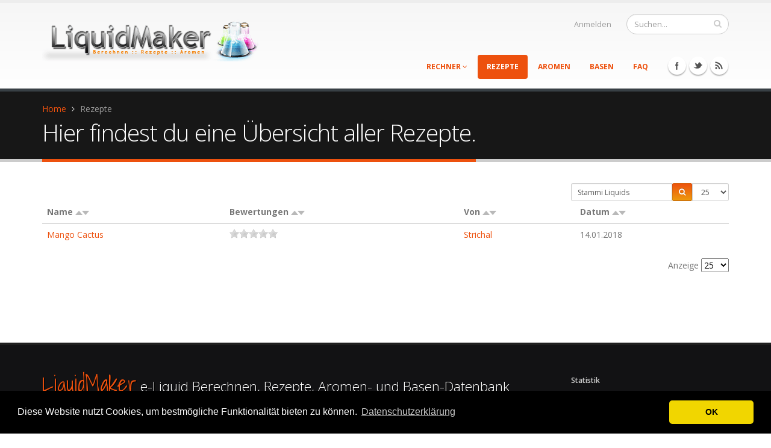

--- FILE ---
content_type: text/html; charset=UTF-8
request_url: https://liquidmaker.de/rezepte.html?manufacture=Stammi%20Liquids
body_size: 4512
content:
<!DOCTYPE html>
<!--[if IE 8]>			<html class="ie ie8"> <![endif]-->
<!--[if IE 9]>			<html class="ie ie9"> <![endif]-->
<!--[if gt IE 9]><!-->	<html> <!--<![endif]-->
	<head>

		<!-- Basic -->
		<meta charset="UTF-8">
		<title>e-Liquid Rezepte Datenbank - Liquid Rechner und Rezepte</title>
		<meta name="keywords" content="liquid, flavour, rabattcode, gutscheine, coupon, e-liquid, e-juice, rechner, rezepte, rezeptsammlung, dampf, dampfer, dampfen, vape, vaper, eliquid, e-cigarette, e-cig, e-zig, e-zigarette" />
		<meta name="description" content="LiquidMaker ist ein Liquid-Rechner mit dem es möglich ist unendlich viele Aromen zusammen zustellen und mit automatischer Berechnung des Preises.  Sowie einer Aromen- und Rezept-Datenbank.">
		<meta name="author" content="LiquidMaker">
		<meta name="google-site-verification" content="i5WHiU9TqIbABYX9YGnqjdrlpdv0O9VY3DPRCa8Qms4" />

		<meta property="og:title" content="LiquidMaker"/>
		<meta property="og:type" content="website"/>
		<meta property="og:url" content="https://liquidmaker.de"/>
		<meta property="og:locale" content="de_DE"/>
		<meta property="og:image" content="https://liquidmaker.de/images/screengrab.png"/>

		<!-- Mobile Metas -->
		<meta name="viewport" content="width=device-width, initial-scale=1.0">

		<meta name="robots" content="index, follow" />
<meta name="robots" content="index, follow" />
		
		<!-- Web Fonts  -->
		<link href="https://liquidmaker.de/css/web-fonts.css" rel="stylesheet" type="text/css">

		<!-- Libs CSS -->
		<link rel="stylesheet" href="https://liquidmaker.de/css/bootstrap.css">
		<link rel="stylesheet" href="https://liquidmaker.de/css/fonts/font-awesome/css/font-awesome.css">
		<link rel="stylesheet" href="https://liquidmaker.de/vendor/flexslider/flexslider.css" media="screen" />
		<link rel="stylesheet" href="https://liquidmaker.de/vendor/magnific-popup/magnific-popup.css" media="screen" />

		<!-- Theme CSS -->
		<link rel="stylesheet" href="https://liquidmaker.de/css/theme.css">
		<link rel="stylesheet" href="https://liquidmaker.de/css/theme-elements.css">
		<link rel="stylesheet" href="https://liquidmaker.de/css/theme-animate.css">

		<!-- Current Page Styles -->
		<link rel="stylesheet" href="https://liquidmaker.de/vendor/rs-plugin/css/settings.css" media="screen" />
		<link rel="stylesheet" href="https://liquidmaker.de/vendor/circle-flip-slideshow/css/component.css" media="screen" />

		<!-- Custom CSS -->
		<link rel="stylesheet" href="https://liquidmaker.de/css/custom.css">
		<link rel="stylesheet" href="https://liquidmaker.de/css/social-buttons.css">
		<link rel="stylesheet" href="https://liquidmaker.de/js/libs/toastr.css">

		<!-- Skin CSS -->
		<link rel="stylesheet" href="https://liquidmaker.de/css/skins/orange.css">

		<!-- Responsive CSS -->
		<link rel="stylesheet" href="https://liquidmaker.de/css/theme-responsive.css" />

		<!-- Head Libs -->
		<script src="https://liquidmaker.de/vendor/modernizr.js"></script>

		<link rel="image_src" href="https://liquidmaker.de/images/screengrab.png" />
		<link rel="icon" href="https://liquidmaker.de/favicon.ico" type="image/x-icon" />
		<link rel="apple-touch-icon" sizes="144x144" href="https://liquidmaker.de/apple-touch-ipad-retina.png" />
		<link rel="apple-touch-icon" sizes="114x114" href="https://liquidmaker.de/apple-touch-iphone4.png" />
		<link rel="apple-touch-icon" sizes="72x72" href="https://liquidmaker.de/apple-touch-ipad.png" />
		<link rel="apple-touch-icon" href="https://liquidmaker.de/apple-touch-iphone.png" />
		<link rel="apple-touch-icon" href="https://liquidmaker.de/apple-touch-icon.png" />
		
		<link rel="alternate" type="application/rss+xml" title="LiquidMaker RSS Feed" href="https://liquidmaker.de/feed.xml" />

		<!--[if IE]>
			<link rel="stylesheet" href="https://liquidmaker.de/css/ie.css">
		<![endif]-->

		<!--[if lte IE 8]>
			<script src="https://liquidmaker.de/vendor/respond.js"></script>
		<![endif]-->

		<link href="https://liquidmaker.de/js/jquery.rateit.css" rel="stylesheet" type="text/css" />
	</head>	<body>

		<div class="body">
			<header>
				<div class="container">
					<h1 class="logo">
						<a href="https://liquidmaker.de/index.html">
							<img alt="LiquidMaker" src="https://liquidmaker.de/images/lm-logo.png">
						</a>
					</h1>
					<div class="search">
						<form id="searchForm" action="https://liquidmaker.de/suche.html" method="post" role="form">
							<div class="input-group">
								<input type="text" class="form-control search" name="q" id="q" placeholder="Suchen...">
								<span class="input-group-btn">
									<button class="btn btn-default" type="button"><i class="icon icon-search"></i></button>
								</span>
							</div>
						</form>
					</div>
					<nav>
						<ul class="nav nav-pills nav-top">
							<li>
								<li><a href="https://liquidmaker.de/anmelden.html">Anmelden</a></li>							</li>
						</ul>
					</nav>
					<button class="btn btn-responsive-nav btn-inverse" data-toggle="collapse" data-target=".nav-main-collapse">
						<i class="icon icon-bars"></i>
					</button>
				</div>
				<div class="navbar-collapse nav-main-collapse collapse">
					<div class="container">
						<div class="social-icons">
							<ul class="social-icons">
								<li class="facebook"><a href="https://www.facebook.com/Liquidmaker" target="_blank" title="Facebook">Facebook</a></li>
								<li class="twitter"><a href="https://twitter.com/Liquid_Maker" target="_blank" title="Twitter">Twitter</a></li>
								<li class="rss"><a href="https://liquidmaker.de/feed.xml" target="_blank" title="RSS">RSS</a></li>
							</ul>
						</div>
												<nav class="nav-main">
						<ul class="nav nav-pills nav-main" id="mainMenu">
<li class="dropdown"><a class="dropdown-toggle" href="#">Rechner <i class="icon icon-angle-down"></i></a>
<ul class="dropdown-menu">
<li class=""><a href="https://liquidmaker.de/liquid-rechner.html">Liquid Rechner</a></li>
<li class=""><a href="https://liquidmaker.de/liquid-tools.html#dilution-calculator">Verdünnungs-Berechnung</a></li>
<li class=""><a href="https://liquidmaker.de/liquid-tools.html#downsample-calculator">Basen-Herunterrechnen</a></li>
<li class=""><a href="https://liquidmaker.de/liquid-tools.html#flavour-calculator">Wieviel Aroma</a></li>
<li class=""><a href="https://liquidmaker.de/liquid-tools.html#diluteStrengthen-calculator">Aroma verdünnen/verstärken</a></li>
<li class=""><a href="https://liquidmaker.de/liquid-tools.html#ratio-calculator">Aroma Verhältnis</a></li>
<li class=""><a href="https://liquidmaker.de/rechner-ohm.html">Ohmsche Gesetz</a></li>
<li class=""><a href="https://liquidmaker.de/rechner-coil.html">Coil Rechner</a></li>
</ul>
</li>
<li class=" active"><a href="https://liquidmaker.de/rezepte.html">Rezepte</a></li>
<li class=""><a href="https://liquidmaker.de/aromen.html">Aromen</a></li>
<li class=""><a href="https://liquidmaker.de/basen.html">Basen</a></li>
<li class=""><a href="https://liquidmaker.de/faq.html">FAQ</a></li>
</ul>
						</nav>
					</div>
				</div>
			</header>




			<div role="main" class="main">
				<section class="page-top">
	<div class="container">
		<div class="row">
			<div class="col-md-12">
				<ul class="breadcrumb">
					<li><a href="https://liquidmaker.de/index.html">Home</a></li>
					<li class="active">Rezepte</li>
				</ul>
			</div>
		</div>
		<div class="row">
			<div class="col-md-12">
				<h2>Hier findest du eine Übersicht aller Rezepte.</h2>
			</div>
		</div>
	</div>
</section>

<div class="container">

<div id="rezepte">
	


	<div class="row">
		<div class="col-md-3 col-md-offset-9 text-right">
		<form id="formIPP" name="formIPP" action="rezepte.html" method="post" role="form">
		<input type="hidden" name="page" value="rezepte">
		<input type="hidden" name="seite" value="1">

		<div class="input-group input-group-sm">
			<input type="text" id="searchAroma" name="search" placeholder="Suchen..." class="form-control input-sm" value="Stammi Liquids">
			<span class="input-group-btn">
				<button class="btn btn-primary" type="submit"><i class="icon icon-search"></i></button>
			</span>
			<select class="form-control" id="ipp" name="ipp">
				<option value="10" >10</option><option value="25" selected="selected">25</option><option value="50" >50</option><option value="100" >100</option>			</select>
		</div>

		</form>
		</div>
	</div>
		<table width="100%" class="table table-hover">
		<thead>
			<th class="left">
				Name
				<a href="https://liquidmaker.de/rezepte.html?sort=name-asc" rel="nofollow"><img src="https://liquidmaker.de/images/icons/arrow_up.png" width="12" height="7" border="0" alt="" title="aufsteigend"/></a>
				<a style="margin-left: -5px;" href="https://liquidmaker.de/rezepte.html?sort=name-desc" rel="nofollow"><img src="https://liquidmaker.de/images/icons/arrow_down.png" width="12" height="7" border="0" alt="" title="absteigend"/></a>
			</th>
			<th class="width-120">
				Bewertungen
				<a href="https://liquidmaker.de/rezepte.html?sort=rating-asc" rel="nofollow"><img src="https://liquidmaker.de/images/icons/arrow_up.png" width="12" height="7" border="0" alt="" title="aufsteigend"/></a>
				<a style="margin-left: -5px;" href="https://liquidmaker.de/rezepte.html?sort=rating-desc" rel="nofollow"><img src="https://liquidmaker.de/images/icons/arrow_down.png" width="12" height="7" border="0" alt="" title="absteigend"/></a>
			</th>
			<th class="width-120">
				Von
				<a href="https://liquidmaker.de/rezepte.html?sort=from-asc" rel="nofollow"><img src="https://liquidmaker.de/images/icons/arrow_up.png" width="12" height="7" border="0" alt="" title="aufsteigend"/></a>
				<a style="margin-left: -5px;" href="https://liquidmaker.de/rezepte.html?sort=from-desc" rel="nofollow"><img src="https://liquidmaker.de/images/icons/arrow_down.png" width="12" height="7" border="0" alt="" title="absteigend"/></a>
			</th>
			<th class="width-80">
				Datum
				<a href="https://liquidmaker.de/rezepte.html?sort=date-asc" rel="nofollow"><img src="https://liquidmaker.de/images/icons/arrow_up.png" width="12" height="7" border="0" alt="" title="aufsteigend"/></a>
				<a style="margin-left: -5px;" href="https://liquidmaker.de/rezepte.html?sort=date-desc" rel="nofollow"><img src="https://liquidmaker.de/images/icons/arrow_down.png" width="12" height="7" border="0" alt="" title="absteigend"/></a>
			</th>
		</thead>
		<tbody>
			<tr><td><a id="recipe-8073" href="https://liquidmaker.de/rezepte/8073;mango-cactus.html">Mango Cactus</a></td><td><div class="rateit" data-rateit-value="0" data-rateit-step="1" data-rateit-resetable="false" data-rateit-readonly="true" data-productid="8073" data-rateit-ispreset="false" data-rateit-min="0" data-rateit-max="5"></div></td><td class="center"><a href="https://liquidmaker.de/rezepte/Strichal.html" title="alle Rezepte von Strichal Anzeigen">Strichal</a></td><td class="center">14.01.2018</td></tr>		</tbody>	
	</table>

	<form id="formIPP" name="formIPP" action="rezepte.html" method="post" role="form">
	<input type="hidden" name="page" value="rezepte">
	<p class="text-right">
	
	Anzeige 
	<select id="ipp" name="ipp">
		<option value="10" >10</option><option value="25" selected="selected">25</option><option value="50" >50</option><option value="100" >100</option>	</select>
	</p>
	</form>
	
	<div class="text-center">
	<ul class="pagination"></ul>	</div>
	

</div>
</div>			</div>
			
						<footer class="short" id="footer">
				<div class="container">
					<div class="row hidden-xs">
						<div class="col-md-9  col-sm-12">
							<h4><span class="alternative-font">LiquidMaker</span> e-Liquid Berechnen, Rezepte, Aromen- und Basen-Datenbank</h4>
							<div class="row">
								<div class="col-md-2 col-sm-2 col-xs-2">
									&nbsp;
								</div>
								<div class="col-md-2 col-sm-2 col-xs-2">
									&nbsp;
          			</div>
              </div>
							<hr class="light">
							<div class="row">
								<div class="col-md-3 col-sm-4">
									<h5>Letzte Rezepte</h5>
					                									<ul class="list icons list-unstyled">
										<li><i class="icon icon-caret-right"></i> <a href="https://liquidmaker.de/rezepte/10242;grape-mint-20.html">+ Grape Mint 2.0</a></li><li><i class="icon icon-caret-right"></i> <a href="https://liquidmaker.de/rezepte/10233;mango.html">+ Mango</a></li><li><i class="icon icon-caret-right"></i> <a href="https://liquidmaker.de/rezepte/10213;revoltage-70-30-3mg.html">+ Revoltage 70/30; 3mg</a></li><li><i class="icon icon-caret-right"></i> <a href="https://liquidmaker.de/rezepte/10204;revoltage-533mg.html">+ Revoltage 5,33mg</a></li><li><i class="icon icon-caret-right"></i> <a href="https://liquidmaker.de/rezepte/10188;black-cherry.html">+ Black Cherry</a></li><li><i class="icon icon-caret-right"></i> <a href="https://liquidmaker.de/rezepte/10165;yellow-raspberry-3mg.html">+ Yellow Raspberry 3mg</a></li><li><i class="icon icon-caret-right"></i> <a href="https://liquidmaker.de/rezepte/10162;yellow-raspberry-12mg.html">+ Yellow Raspberry 12mg</a></li><li><i class="icon icon-caret-right"></i> <a href="https://liquidmaker.de/rezepte/10161;yellow-raspberry-5mg.html">+ Yellow Raspberry 5mg</a></li><li><i class="icon icon-caret-right"></i> <a href="https://liquidmaker.de/rezepte.html?sort=date-desc">+ <b>Übersicht letzter Rezepte</b></a></li>									</ul>
								</div>
								<div class="col-md-3 col-sm-4">
									<h5>Top 8 Rezepte</h5>
					                									<ul class="list icons list-unstyled">
					                <li><i class="icon icon-caret-right"></i> <a href="https://liquidmaker.de/rezepte/1136;waldmeister-menthol.html">+ Waldmeister/Menthol</a></li><li><i class="icon icon-caret-right"></i> <a href="https://liquidmaker.de/rezepte/404;bpm-birne-pfefferminz-methol.html">+ bpm - Birne Pfeffermi...</a></li><li><i class="icon icon-caret-right"></i> <a href="https://liquidmaker.de/rezepte/7152;-chefs-flavours-divine-shots-lemon-tart.html">+  Chefs Flavours: Divi...</a></li><li><i class="icon icon-caret-right"></i> <a href="https://liquidmaker.de/rezepte/390;herrlan-mango.html">+ Herrlan Mango</a></li><li><i class="icon icon-caret-right"></i> <a href="https://liquidmaker.de/rezepte/3543;bottermelk-cold-mind.html">+ Bottermelk cold Mind</a></li><li><i class="icon icon-caret-right"></i> <a href="https://liquidmaker.de/rezepte/4305;melone-935360.html">+ Melone 935360</a></li><li><i class="icon icon-caret-right"></i> <a href="https://liquidmaker.de/rezepte/119;scamel-wuestenoase.html">+ S'CAMEL (Wuestenoase)</a></li><li><i class="icon icon-caret-right"></i> <a href="https://liquidmaker.de/rezepte/2046;creamy-strawberry.html">+ Creamy Strawberry</a></li><li><i class="icon icon-caret-right"></i> <a href="https://liquidmaker.de/rezepte.html?sort=rating-desc">+ <b>Übersicht Top Rezepte</b></a></li>									</ul>
								</div>
								<div class="col-md-3 col-sm-3 hidden-sm">
									<h5>Extra Seiten</h5>
									<ul class="list icons list-unstyled">
										<li><i class="icon icon-caret-right"></i> <a href="https://liquidmaker.de/blog-post.html">News</a></li>
										<li><i class="icon icon-caret-right"></i> <a href="https://liquidmaker.de/kontakt.html">Kontakt</a></li>
										<li><i class="icon icon-caret-right"></i> <a href="https://liquidmaker.de/impressum.html">Impressum</a></li>
										<li><i class="icon icon-caret-right"></i> <a href="https://liquidmaker.de/datenschutz.html">Datenschutz</a></li>
										<!-- <li><i class="icon icon-caret-right"></i> <a href="sitemap.html">Sitemap</a></li> -->
									</ul>
								</div>
							</div>
						</div>
						<div class="col-md-3 hidden-sm">
			            
							<h5 class="short">Statistik</h5>
							<p class="short">Mitglieder: 4005</p>
							<p class="short">Rezepte: 1850</p>
							<p class="short">Aromen Hersteller: 135</p>
							<p class="short">Alle Aromen: 8139</p>
							
							<p class="short">Neuestes Mitglied: Miki2202</p>

							<div class="social-icons pull-top">
								<ul class="social-icons">
									<li class="facebook"><a href="https://www.facebook.com/Liquidmaker" target="_blank" data-placement="bottom" rel="tooltip" title="Facebook">Facebook</a></li>
									<li class="twitter"><a href="https://twitter.com/Liquid_Maker" target="_blank" data-placement="bottom" rel="tooltip" title="Twitter">Twitter</a></li>
									<li class="rss"><a href="https://liquidmaker.de/feed.xml" target="_blank" data-placement="bottom" rel="tooltip" title="RSS">RSS</a></li>
								</ul>
							</div>
						</div>
					</div>
					<div class="row visible-xs">
						<div class="col-xs-4">
							<a class="btn btn-primary btn-lg btn-block" href="https://liquidmaker.de/cp.html"><i class="icon icon-cog"></i> Settings</a>
						</div>
						<div class="col-xs-4">
							<a class="btn btn-primary btn-lg btn-block" href="https://liquidmaker.de/suche.html"><i class="icon icon-search"></i> Suche</a>
						</div>
						<div class="col-xs-4">
							<a class="btn btn-success btn-lg btn-block" href="https://liquidmaker.de/anmelden.html"> Anmelden</a>						</div>
					</div>
				</div>
				<div class="footer-copyright">
					<div class="container">
						<div class="row">
							<div class="col-md-12">
								<p>© Copyright 2012 - 2026 by <a href="https://liquidmaker.de">LiquidMaker</a>. Produced by <a href="http://www.martysoft.de" target="_blank">MartySoft</a>. All Rights Reserved.</p>
							</div>
						</div>
					</div>
				</div>
			</footer>
		</div>

		<!-- Libs -->
		<script>var COREURL = 'https://liquidmaker.de';</script>
		<script src="https://liquidmaker.de/js/jquery.min.js"></script>
		<script>window.jQuery || document.write('<script src="https://liquidmaker.de/vendor/jquery.js"><\/script>')</script>
		<script src="https://liquidmaker.de/js/plugins.js"></script>
		<script src="https://liquidmaker.de/vendor/jquery.easing.js"></script>
		<script src="https://liquidmaker.de/vendor/jquery.appear.js"></script>
		<script src="https://liquidmaker.de/vendor/jquery.cookie.js"></script>
		<script src="https://liquidmaker.de/vendor/bootstrap.js"></script>
		<script src="https://liquidmaker.de/vendor/twitterjs/twitter.js"></script>
		<script src="https://liquidmaker.de/vendor/rs-plugin/js/jquery.themepunch.plugins.min.js"></script>
		<script src="https://liquidmaker.de/vendor/rs-plugin/js/jquery.themepunch.revolution.min.js"></script>
		<script src="https://liquidmaker.de/vendor/flexslider/jquery.flexslider.js"></script>
		<script src="https://liquidmaker.de/vendor/circle-flip-slideshow/js/jquery.flipshow.js"></script>
		<script src="https://liquidmaker.de/vendor/magnific-popup/magnific-popup.js"></script>
		<script src="https://liquidmaker.de/vendor/jquery.validate.js"></script>

		<!-- Current Page Scripts -->
		<script src="https://liquidmaker.de/js/views/view.home.js"></script>

		<!-- Theme Initializer -->
		<script src="https://liquidmaker.de/js/theme.js"></script>

		<!-- Custom JS -->
		<script src="https://liquidmaker.de/js/autoNumeric.js"></script>
		<script src="https://liquidmaker.de/js/custom.js?ver=505d5537313c5d42c03e423050133455"></script>
		<script src="https://liquidmaker.de/js/libs/toastr.min.js"></script>

		<!-- Begin Cookie Consent plugin by Silktide - http://silktide.com/cookieconsent -->
		<link href="https://liquidmaker.de/css/cookieconsent.min.css" rel="stylesheet">
		<script type="text/javascript" src="https://liquidmaker.de/js/cookieconsent.min.js"></script>
		<script type="text/javascript">
		  window.addEventListener("load", function(){
			window.cookieconsent.initialise({
				"palette": {
				"popup": { "background": "#000"},
				"button": { "background": "#f1d600"}
				},
				"theme": "classic",
				"type": "info",
				"content": {
				"message": "Diese Website nutzt Cookies, um bestmögliche Funktionalität bieten zu können.",
				"dismiss": "OK",
				"link": "Datenschutzerklärung",
				"href": "https://liquidmaker.de/datenschutz.html#cookies"
				}
			})
			});
		</script>
		<!-- End Cookie Consent plugin -->
		<script src="https://liquidmaker.de/js/lm-recipe.js" type="text/javascript"></script>
<script src="https://liquidmaker.de/js/jquery.rateit.min.js" type="text/javascript"></script>

		
	</body>
</html>


--- FILE ---
content_type: text/css
request_url: https://liquidmaker.de/css/custom.css
body_size: 789
content:
/* Add here all your CSS customizations */

/* Fix IE9 text-right */
.form-control { float:left; }
/* Fix END */

/* deactivate zoom by mobile devices */
@media screen and (-webkit-min-device-pixel-ratio:0) { 
	select:focus, textarea:focus, input:focus {
		font-size: 16px!important;
		background:#eee;
	}
}

header div.nav-main-collapse, header div.nav-main-collapse.in {
	padding-top: 20px;
}

.breadcrumb > li + li:before {
	font-family: FontAwesome;
    font-style: normal;
    font-weight: normal;
    content: " ";
}

.col-centered {
    float: none;
    margin: 0 auto;
}
.col-left {
	text-align: left;
}
.col-right {
	text-align: right;
}

#calculator input, #liquid-tools input, #rechner-ohm input {
	text-align: right;
}

#flavorPercent > tbody > tr {
	cursor: pointer;
}

.bookmark-set {
    color: #A6A6A6;
}

.row-active {
	background-color: #F5F5F5;
}

.row-success {
	background-color: #DFF0D8;
}

.row-warning {
	background-color: #FCF8E3;
}

.row-danger {
	background-color: #F2DEDE;
}

.alerts {
	position: fixed;
	top: 80px;
	left: 20%;
	right: 20%;
	z-index: 100;
}

/* BLOG */
.blog-tags ul {
	list-style: none;
	margin: 0;
	padding: 0;
}

.blog-tags li {
	position: relative;
	margin: 0 16px 7px 0;
	display: inline-block;
}

.blog-tags li a {
	color: #555;
	background: #f5f5f5;
	display: inline-block; 
	padding: 3px 5px 3px 3px;
}

.blog-tags li a:hover {
	color: #fff;
	background: #0da3e2;
	text-decoration: none;
}

.blog-tags li a:hover i {
	color: #fff;
}

.blog-tags li i {
	color: #0da3e2;
	margin-right: 5px;
	display: inline-block;
}

.blog-tags li a:after { 
	top: 50%;
	width: 0; 
	left: 100%;
	height: 0;
	z-index: 2; 
	content: " "; 
	display: block; 
	margin-top: -12px; 
	position: absolute;
	border-left: 12px solid #f5f5f5;
	border-top: 12px solid transparent;
	border-bottom: 12px solid transparent;	
}

.blog-tags li a:hover:after { 
	border-left-color: #0da3e2;
}

.blog-tags li a:hover {
	background: #f26123;
}

.blog-tags li i {
	color: #f26123;
}

.blog-tags li a:hover:after { 
	border-left-color: #f26123;
} 

select.btn-mini {
    height: auto;
    line-height: 14px;
}

select.btn {
    -webkit-appearance: button;
       -moz-appearance: button;
            appearance: button;
    padding-right: 16px;
}

select.btn-mini + .caret {
    margin-left: -20px;
    margin-top: 9px;
}

.bg-white {
	background-color: #fff !important;
}

.bg-gray {
	background-color: #dedede !important;
}

--- FILE ---
content_type: text/css
request_url: https://liquidmaker.de/css/skins/orange.css
body_size: 1133
content:
h3,
h4,
h5 {
	color: #ed510e;
}

a {
	color: #ed510e;
}

a:hover {
	color: #f26123;
}

a:active {
	color: #d5490d;
}

.alternative-font {
	color: #ed510e;
}

ul.nav-pills > li.active > a,
ul.nav-pills > li.active > a:hover,
ul.nav-pills > li.active > a:focus {
	background-color: #ed510e;
}

.pagination > .active > a,
.pagination > .active > span,
.pagination > .active > a:hover,
.pagination > .active > span:hover,
.pagination > .active > a:focus,
.pagination > .active > span:focus {
	background-color: #ed510e;
}

.btn-primary,
.pagination > .active > a {
	border-color: #ed510e;
	color: #ffffff;
	text-shadow: 0 -1px 0 rgba(0, 0, 0, 0.25);
	background-color: #ed6f0e;
	background-image: -moz-linear-gradient(top, #ed510e, #ed9b0e);
	background-image: -webkit-gradient(linear, 0 0, 0 100%, from(#ed510e), to(#ed9b0e));
	background-image: -webkit-linear-gradient(top, #ed510e, #ed9b0e);
	background-image: -o-linear-gradient(top, #ed510e, #ed9b0e);
	background-image: linear-gradient(to bottom, #ed510e, #ed9b0e);
	background-repeat: repeat-x;
	filter: progid:DXImageTransform.Microsoft.gradient(startColorstr='#ffed510e', endColorstr='#ffed9b0e', GradientType=0);
	border-color: #ed9b0e #ed9b0e #a56c0a;
	border-color: rgba(0, 0, 0, 0.1) rgba(0, 0, 0, 0.1) rgba(0, 0, 0, 0.25);
	filter: progid:DXImageTransform.Microsoft.gradient(enabled = false);
}

.btn-primary:hover,
.pagination > .active > a:hover {
	border-color: #ed9b0e;
	background-color: #f2a623;
}

.btn-primary:active,
.pagination > .active > a:active {
	background-color: #bd7c0b;
}

.progress-bar-primary {
	background-color: #ed510e;
}

body.boxed div.body {
	border-top-color: #ed510e;
}

section.highlight {
	background-color: #ed510e;
	border-color: #d5490d;
}

section.page-top h2 {
	border-bottom-color: #ed510e;
}

section.toggle label {
	color: #ed510e;
	border-left-color: #ed510e;
}

section.toggle.active > label {
	background-color: #fdebe3;
	border-color: #ed510e;
}

section.page-top.custom-product {
	background-color: #d5490d;
	border-top-color: #ed510e;
}

div.feature-box div.feature-box-icon {
	background-color: #ed510e;
}

ul.timeline li div.featured-box div.box-content {
	border-top-color: #ed510e;
}

div.feature-box.secundary div.feature-box-icon i.icon {
	color: #ed510e;
}

a.thumb-info span.thumb-info-type {
	background-color: #ed510e;
}

a.thumb-info span.thumb-info-action-icon {
	background-color: #ed510e;
}

.thumbnail span.zoom {
	background-color: #ed510e;
}

span.thumb-info-social-icons a {
	background-color: #ed510e;
}

.inverted {
	background-color: #ed510e;
}

div.tabs ul.nav-tabs a,
div.tabs ul.nav-tabs a:hover {
	color: #ed510e;
}

div.tabs ul.nav-tabs a:hover {
	border-top-color: #ed510e;
}

div.tabs ul.nav-tabs li.active a {
	border-top-color: #ed510e;
	color: #ed510e;
}

ul.list.icons li i {
	color: #ed510e;
}

i.icon-featured {
	background-color: #ed510e;
}

.parallax blockquote i.icon-quote-left {
	color: #ed510e;
}

header {
  /* Single Menu */
  /* Header Darken Top Border */
  /* Header Version 4 */
  /* Header Flat Menu */;
}

header nav ul.nav-main ul.dropdown-menu,
header nav ul.nav-main li.dropdown.open a.dropdown-toggle,
header nav ul.nav-main li.active a,
header nav ul.nav-main li.dropdown:hover a {
	color: #FFF;
	background-color: #ed510e !important;
}

header nav ul.nav-main ul.dropdown-menu li:hover > a {
	background-color: #f3723b !important;
}

header nav ul.nav-main ul.dropdown-menu {
	color: #ffffff;
	text-shadow: 0 -1px 0 rgba(0, 0, 0, 0.25);
	background-color: #ed6f0e;
	background-image: -moz-linear-gradient(top, #ed510e, #ed9b0e);
	background-image: -webkit-gradient(linear, 0 0, 0 100%, from(#ed510e), to(#ed9b0e));
	background-image: -webkit-linear-gradient(top, #ed510e, #ed9b0e);
	background-image: -o-linear-gradient(top, #ed510e, #ed9b0e);
	background-image: linear-gradient(to bottom, #ed510e, #ed9b0e);
	background-repeat: repeat-x;
	filter: progid:DXImageTransform.Microsoft.gradient(startColorstr='#ffed510e', endColorstr='#ffed9b0e', GradientType=0);
	border-color: #ed9b0e #ed9b0e #a56c0a;
	border-color: rgba(0, 0, 0, 0.1) rgba(0, 0, 0, 0.1) rgba(0, 0, 0, 0.25);
	filter: progid:DXImageTransform.Microsoft.gradient(enabled = false);
}

header nav ul.nav-main ul.dropdown-menu:hover {
	border-color: #ed9b0e;
	background-color: #f2a623;
}

header nav ul.nav-main ul.dropdown-menu:active {
	background-color: #bd7c0b;
}

header nav ul.nav-main li.dropdown:hover ul.dropdown-menu li > a {
	background: none !important;
}

header nav ul.nav-main li.dropdown:hover ul.dropdown-menu li > a:hover {
	background: #f26123 !important;
}

header.single-menu nav ul.nav-main li.active > a {
	color: #ed510e;
	border-top: 5px solid #ed510e;
	background-color: transparent !important;
}

header.darken-top-border {
	border-top: 5px solid #d5490d;
}

header.colored div.header-top {
	background-color: #ed510e;
}

header.colored div.header-top ul.nav-top li a:hover {
	background-color: #f26123 !important;
}

header.flat-menu nav ul.nav-main li > a,
header.flat-menu nav ul.nav-main li.active > a {
	color: #666;
}

header.flat-menu nav ul.nav-main li.active > a {
	color: #ed510e;
	background-color: transparent !important;
}

header.flat-menu nav ul.nav-main li.dropdown:hover a {
	color: #FFF;
	background-color: #ed510e !important;
}

div.slider div.tp-bannertimer {
	background-color: #ed510e;
}

div.home-intro p em {
	color: #f3723b;
}

div.home-concept strong {
	color: #ed510e;
}

blockquote.testimonial {
	background: #f26123;
}

div.testimonial-arrow-down {
	border-top-color: #f26123;
}

div.recent-posts div.date span.month,
article.post div.post-date span.month {
	background-color: #ed510e;
}

div.recent-posts div.date span.day,
article.post div.post-date span.day {
	color: #ed510e;
}

div.featured-box-secundary i.icon-featured,
div.featured-box-secundary i.image-icon {
	background-color: #ed510e;
}

div.featured-box-secundary h4 {
	color: #ed510e;
}

div.featured-box-secundary div.box-content {
	border-top-color: #ed510e;
}

div.pricing-table div.most-popular {
	border-color: #ed510e;
}

div.pricing-table div.most-popular h3 {
	background-color: #d0470c;
	background-image: -moz-linear-gradient(top, #ed510e, #a5380a);
	background-image: -webkit-gradient(linear, 0 0, 0 100%, from(#ed510e), to(#a5380a));
	background-image: -webkit-linear-gradient(top, #ed510e, #a5380a);
	background-image: -o-linear-gradient(top, #ed510e, #a5380a);
	background-image: linear-gradient(to bottom, #ed510e, #a5380a);
	background-repeat: repeat-x;
	filter: progid:DXImageTransform.Microsoft.gradient(startColorstr='#ffed510e', endColorstr='#ffa5380a', GradientType=0);
}

footer div.footer-ribon {
	background: #ed510e;
}

footer div.footer-ribon:before {
	border-right-color: #a5380a;
}


--- FILE ---
content_type: text/css
request_url: https://liquidmaker.de/js/jquery.rateit.css
body_size: 340
content:
.rateit {
    display: -moz-inline-box;
    display: inline-block;
    position: relative;
    -webkit-user-select: none;
    -khtml-user-select: none;
    -moz-user-select: none;
    -o-user-select: none;
    -ms-user-select: none;
    user-select: none;
    -webkit-touch-callout: none;
}

.rateit .rateit-range
{
    position: relative;
    display: -moz-inline-box;
    display: inline-block;
    background: url(../images/rateit/star.gif);
    height: 16px;
    outline: none;
}

.rateit .rateit-range * {
    display:block;
}

/* for IE 6 */
* html .rateit, * html .rateit .rateit-range
{
    display: inline;
}

/* for IE 7 */
* + html .rateit, * + html .rateit .rateit-range
{
    display: inline;
}

.rateit .rateit-hover, .rateit .rateit-selected
{
    position: absolute;
    left: 0px;
}

.rateit .rateit-hover-rtl, .rateit .rateit-selected-rtl
{
    left: auto;
    right: 0px;
}

.rateit .rateit-hover
{
    background: url(../images/rateit/star.gif) left -32px;
}

.rateit .rateit-hover-rtl
{
    background-position: right -32px;
}

.rateit .rateit-selected
{
    background: url(../images/rateit/star.gif) left -16px;
}

.rateit .rateit-selected-rtl
{
    background-position: right -16px;
}

.rateit .rateit-preset
{
    background: url(../images/rateit/star.gif) left -48px;
}

.rateit .rateit-preset-rtl
{
    background: url(../images/rateit/star.gif) left -48px;
}

.rateit button.rateit-reset
{
    background: url(../images/rateit/delete.gif) 0 0;
    width: 16px;
    height: 16px;
    display: -moz-inline-box;
    display: inline-block;
    float: left;
    outline: none;
    border:none;
    padding: 0;
}

.rateit button.rateit-reset:hover, .rateit button.rateit-reset:focus
{
    background-position: 0 -16px;
}

.bigstars .rateit-range
{
    background: url(../images/rateit/star-white32.png);
    height: 32px;
}

.bigstars .rateit-hover
{
    background: url(../images/rateit/star-gold32.png);
}

.bigstars .rateit-selected
{
    background: url(../images/rateit/star-red32.png);
}

.bigstars .rateit-reset
{
    background: url(../images/rateit/star-black32.png);
    width: 32px;
    height: 32px;

}

.bigstars .rateit-reset:hover
{
    background: url(../images/rateit/star-white32.png);
}


--- FILE ---
content_type: text/javascript
request_url: https://liquidmaker.de/vendor/twitterjs/twitter.js
body_size: 1158
content:
/*
Plugin Name: 	Twitter Feed
Written by: 	Crivos - (http://www.crivos.com)
Version: 		0.1
*/

var twitterFeed = {

	options: {
		id: "",
		count: 1,
		URL: "php/twitter-feed.php",
		wrapper: "tweet"
	},

	initialize: function( options ) {
		this.options = $.extend( {}, this.options, options );
		this.build();

		return this;
	},

	build: function() {

		var $this = this;

		var showdirecttweets = false;
		var showretweets = true;
		var showtweetlinks = true;
		var showprofilepic = true;

		$.getJSON($this.options.URL,
			function (feeds) {

				var feedHTML = '';
				var displayCounter = 1;
				for (var i = 0; i < feeds.length; i++) {
					var tweetscreenname = feeds[i].user.name;
					var tweetusername = feeds[i].user.screen_name;
					var profileimage = feeds[i].user.profile_image_url_https;
					var status = feeds[i].text;
					var isaretweet = false;
					var isdirect = false;
					var tweetid = feeds[i].id_str;

					if (typeof feeds[i].retweeted_status != 'undefined') {
						profileimage = feeds[i].retweeted_status.user.profile_image_url_https;
						tweetscreenname = feeds[i].retweeted_status.user.name;
						tweetusername = feeds[i].retweeted_status.user.screen_name;
						tweetid = feeds[i].retweeted_status.id_str
						isaretweet = true;
					};

					//Check to see if the tweet is a direct message
					if (feeds[i].text.substr(0, 1) == "@") {
						isdirect = true;
					}

					if (((showretweets == true) || ((isaretweet == false) && (showretweets == false))) && ((showdirecttweets == true) || ((showdirecttweets == false) && (isdirect == false)))) {
						if ((feeds[i].text.length > 1) && (displayCounter <= $this.options.count)) {
							if (showtweetlinks == true) {
								status = $this.addLink(status);
							}

							feedHTML += '<i class="icon icon-twitter"></i> ' + status + ' <a class="time"  href="https://twitter.com/' + tweetusername + '/status/' + tweetid + '">' + $this.relativeTime(feeds[i].created_at) + '</a>';

							displayCounter++;
						}
					}
				}

				$("#" + $this.options.wrapper).html(feedHTML);
			});

	},

	addLink: function(data) {

		//Add link to all http:// links within tweets
		data = data.replace(/((https?|s?ftp|ssh)\:\/\/[^"\s\<\>]*[^.,;'">\:\s\<\>\)\]\!])/g, function (url) {
			return '<a href="' + url + '" >' + url + '</a>';
		});

		//Add link to @usernames used within tweets
		data = data.replace(/\B@([_a-z0-9]+)/ig, function (reply) {
			return '<a href="http://twitter.com/' + reply.substring(1) + '" style="font-weight:lighter;" >' + reply.charAt(0) + reply.substring(1) + '</a>';
		});

		return data;

	},

	relativeTime: function(timeValue) {

		var values = timeValue.split(" ");
		timeValue = values[1] + " " + values[2] + ", " + values[5] + " " + values[3];
		var parsed_date = Date.parse(timeValue);
		var relative_to = (arguments.length > 1) ? arguments[1] : new Date();
		var delta = parseInt((relative_to.getTime() - parsed_date) / 1000);
		var shortdate = timeValue.substr(4, 2) + " " + timeValue.substr(0, 3);
		delta = delta + (relative_to.getTimezoneOffset() * 60);

		if (delta < 60) {
			return '1m';
		} else if (delta < 120) {
			return '1m';
		} else if (delta < (60 * 60)) {
			return (parseInt(delta / 60)).toString() + 'm';
		} else if (delta < (120 * 60)) {
			return '1h';
		} else if (delta < (24 * 60 * 60)) {
			return (parseInt(delta / 3600)).toString() + 'h';
		} else if (delta < (48 * 60 * 60)) {
			return shortdate;
		} else {
			return shortdate;
		}

	}

};

// Compatibility with old function
var getTwitters = function(wrapper, options) {
	options.wrapper = wrapper;
	twitterFeed.initialize(options);
}

--- FILE ---
content_type: text/javascript
request_url: https://liquidmaker.de/js/lm-recipe.js
body_size: 531
content:
$(document).ready(function(){

    $(document).on('click', "[id^=recipe-]", function(e) {
    	e.preventDefault();
    	var flavId = parseFloat($(this).attr('id').split('-')[1]);
    	if ( $('#recipeRow-'+flavId).length == 1 ) {
    		$('#recipeRow-'+flavId).hide('slow', function(){
    			$('#recipeRow-'+flavId).remove();
    		})
    	} else {
	        var cols = 1; $(this).closest('tr').find('td').each(function(i){ cols += 1; });
	        $('<tr id="recipeRow-'+flavId+'"><td style="border: 1px solid #999; background-color: #F5F5F5 !important;" colspan="'+cols+'"><div id="dynContent-'+flavId+'" style="background-color: #F5F5F5; display: none;"></div></td></tr>').insertAfter($(this).closest('tr'));

	        var data = 
	        {
	        	action: 'showRecipe',
	            id: flavId
	        };
	        $.ajax({
                type: 'POST' ,
                url: './index.html',
                cache: false,
                data: data,
	            async : 'false',
	        })
	        .done(function( response ) {
					    $('#dynContent-'+flavId).html(response);
					    $('#dynContent-'+flavId).show('slow');
	        })
	        .fail(function(){
	            toastr.Error( 'error Loading Data.' );
	        })
	        .always(function(){});
	    	}

        return false;
    });

	$(document).on('click', '[name^="closeRecipe-"]', function(){
		var recipeId = parseFloat($(this).attr('name').split('-')[1]);
		$('#recipeRow-'+recipeId).hide( 'slow', function(){
			$('#recipeRow-'+recipeId).remove();
		});
	});

	$(document).on('click', '[name^="takeRecipe-"]', function(){
		var recipeId = parseFloat($(this).attr('name').split('-')[1]);
		$.cookie('takeRecipe', 1, { path: '/' });
		$.cookie('takeRecipeId', recipeId, { path: '/' });
		window.location.href = COREURL+'/liquid-rechner.html';
	});

});


--- FILE ---
content_type: text/javascript
request_url: https://liquidmaker.de/js/custom.js?ver=505d5537313c5d42c03e423050133455
body_size: 1278
content:
/* Add here all your JS customizations */
$(document).ready(function() {

    toastr.options = {
      "closeButton": true,
      "debug": false,
      "positionClass": "toast-top-right",
      "onclick": null,
      "showDuration": "300",
      "hideDuration": "1000",
      "timeOut": "7000",
      "extendedTimeOut": "1000",
      "showEasing": "swing",
      "hideEasing": "linear",
      "showMethod": "fadeIn",
      "hideMethod": "fadeOut"
    }

    $(document).on('click', '#flavorPercent > tbody > tr', function() {
        $(this).toggleClass('warning');
    });

	$(document).on('click', '[data-toggle="modal"]', function(e){
		e.preventDefault();
        if ( $(this).data('formular') == 'saveRecipe' && $(this).data('id') == '' ) {
            $('#myModal').modal('hide');
            toastr.error( 'Nur Registrierte Benutzer können Rezepte Speichern.' );
            return false;
        }
        $.getJSON('index.html', 
        	{ 
        		get : $(this).data('formular'),
        		section : $(this).data('section'),
                id : $(this).data('id')
        	}, 
        	function( json ) {
            	 $('#myModal').html(json.content);
            	 $('#myModal').modal({
            	 	backdrop: true,
            	 	kayboard: true
            	 });  
            	 
            })
            .done(function() {
                $('input:text:visible:first').focus();
            })
            .fail(function(){
                toastr.error( 'Error loading Data.' );
            })
            .always(function(){});

        return false;
	});

    $(document).on('click', '[data-toggle="votingFormular"]', function(e){
        e.preventDefault();

        var id = $(this).data('id');
        var votingValue = $('#rateit-'+id ).rateit('value') != 0 ? $('#rateit-'+id ).rateit('value') : 'NULL';
        var votingSubject = $('#vorting_subject').val() != '' ? $('#vorting_subject').val() : 'NULL';
        var votingComment = $('#voting_comment').val() != '' ? $('#voting_comment').val() : 'NULL';
        var data = 
        {
            get : $(this).data('action'),
            section : $(this).data('section'),
            id : id,
            votingValue : votingValue,
            votingSubject : votingSubject,
            votingComment : votingComment
        };

        $.ajax({
            type: "POST",
            url: "./index.html",
            data: data,
            async : 'false',
            dataType : "json"
        })
        .done(function( j ) {
			if ( j.message != '' ) {
                if ( j.error == false ) {
                    toastr.success( j.message )
                    $('#vorting_subject').val('');
                    $('#voting_comment').val('');
                } else {
                    toastr.error( j.message )
                }
			}
        })
        .fail(function(){
            toastr.error( 'Error loading Data.' );
        })
        .always(function(){});

        return false;
    });

 
     //we bind only to the rateit controls within the products div
     $('#shops .rateit').bind('rated reset', function (e) {
        e.preventDefault();
        var id = $(this).data('productid');
        var votingValue = $('#rateit-'+id ).rateit('value') != 0 ? $('#rateit-'+id ).rateit('value') : 'NULL';
        var data = 
        {
            get : $(this).data('action'),
            section : $(this).data('section'),
            id : id,
            votingValue : votingValue
        };

        $.ajax({
            type: "POST",
            url: "./index.html",
            data: data,
            async : 'false',
            dataType : "json"
        })
        .done(function( j ) {
            if ( j.message != '' ) {
                if ( j.error == false ) {
                    toastr.success( j.message )
                } else {
                    toastr.error( j.message )
                }
            }
        })
        .fail(function(){
            toastr.error( 'Error loading Data.' );
        })
        .always(function(){});

        return false;
     });


    $(document).on('click', '[data-toggle="setFavorit"]', function(e) {
        e.preventDefault();

        var link = $(this);
        var data = 
        {
            get : $(this).data('toggle'),
            section : $(this).data('section'),
            id : $(this).data('id'),
        };

        $.ajax({
            type: "POST",
            url: COREURL+"/index.html",
            data: data,
            cache: 'false',
            async : 'false',
            dataType : "json"
        })
        .done(function( j ) {
            if ( j.message != '' ) {
                if ( j.error == false ) {
                    toastr.success( j.message );
                    link.prepend( link.children('i').addClass('bookmark-set') );
                    link.data('toggle', 'deleteFavorit');
                    link.attr('data-toggle', 'deleteFavorit');
                    link.attr('title', 'als Favorit löschen');
                } else {
                    toastr.error( j.message );
                }
            }
        })
        .fail(function(){
            toastr.error( 'Error loading Data.' )
        })
        .always(function(){});
        return false;
    });

    $(document).on('click', '[data-toggle="deleteFavorit"]', function(e) {
        e.preventDefault();

        var link = $(this);
        var data = 
        {
            get : $(this).data('toggle'),
            section : $(this).data('section'),
            id : $(this).data('id'),
        };

        $.ajax({
            type: "POST",
            url: COREURL+"/index.html",
            data: data,
            cache: 'false',
            async : 'false',
            dataType : "json"
        })
        .done(function( j ) {
            if ( j.message != '' ) {
                if ( j.error == false ) {
                    toastr.success( j.message );
                    link.prepend( link.children('i').removeClass('bookmark-set') );
                    link.data('toggle', 'setFavorit');
                    link.attr('data-toggle', 'setFavorit');
                    link.attr('title', 'zu den Favoriten');
                } else {
                    toastr.error( j.message );
                }
            }
        })
        .fail(function(){
            toastr.error( 'Error loading Data.' )
        })
        .always(function(){});
        return false;
    });

	$('#myModal').on('hidden.bs.modal', function () {
  		$('.modal-dialog').remove();
	});

    $(document).on('click', 'input[type="text"].auto', function() {
        $(this).select();
    });

    $(document).on('keyup', 'input[type="text"].auto', function(event){
        $('input.auto').autoNumeric('init', {aSep: '', digitGroupSeparator: '', decimalCharacter: '.', aDec: '.'});
    });

    $(document).on('change', '#ipp', function(){
        $('#formIPP').submit();
    });
});

function isInt(n) {
   return typeof n === 'number' && n % 1 == 0;
}